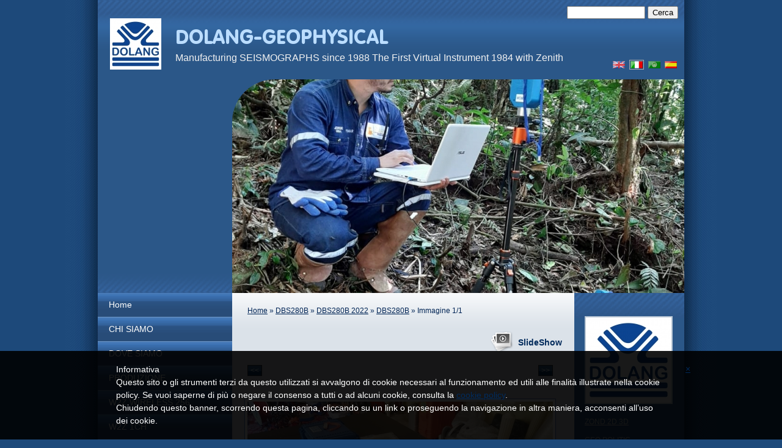

--- FILE ---
content_type: text/html
request_url: http://www.dolang-geophysical.com/1/dbs280b_5960130.html
body_size: 7888
content:
<!DOCTYPE html>
<html lang="it">
<head >
	<title>Immagine 1/1 | DBS280B</title>

	<meta charset="UTF-8" />
	
	
	<meta name="generator" content="Sitonline - http://www.sitonline.it" />
	<meta name="ROBOTS" content="ALL" />
	
	<meta content="(c)2025 DOLANG-GEOPHYSICAL  all rights reserved." name="dcterms.rights" />
			
	<link rel="icon" href="/favicon.ico" type="image/x-icon" />
<link rel="shortcut icon" href="/favicon.ico" type="image/x-icon" />

	<!--CSS START-->
	<link rel="stylesheet" href="/common/css/photogallery.css" media="all" />
<style type="text/css">	
	a:active, a:focus {		
		outline-color: invert;
		outline-style: none;
		outline-width: 0pt;	
	}	
	.kill {	
		display: none !important;	
	}	
	.small-red-box {	
		width: 49.9%;
		float: left;		
	}
	.red_box_frame {	
		margin-bottom: 20px;		
	}	
	.red_box .text {	
		padding-top: 5px;
		padding-bottom: 7px;		
	}	
	.red_box img, wide_image {	
		margin-top: 7px !important		
	}
	#headergraphic{
		z-index:0;
	}
</style>
<script type="text/javascript" src="/common/js/swfobject.js"></script> <style type='text/css'>#facebook_box {
								display: none;
							}
				.highslide-footer {display: none;}
				.highslide-header {display: none;}
		</style><style type='text/css'>
						.send_friend .highslide-html .highslide-html-content{
							height: 610px!important;
							margin: 0 auto;
							position:relative;
							width: 700px!important;
						}
						.send_friend .highslide-footer {
							display: none;
						}
						.send_friend .highslide-header {
							display: none;
						}
						.send_friend .highslide-body {
							height: 610px!important;
							margin: 0 auto;
							width: 700px!important;
						}
						.send_friend .highslide-body iframe{
							height: 600px!important;
						}
						.send_friend_closebutton {
							background: url("/common/js/highslide_last/graphics/close.png") repeat scroll 0 0 transparent;
							cursor: pointer;
							height: 30px;
							left: 15px;
							position: relative;
							top: -15px;
							width: 30px;
						}
						.send_friend .highslide-body iframe{
							width: 700px!important;
							height: 610px!important;
						}

						</style><script type="text/javascript" src="/common/js/mootools-core.js"></script><script type="text/javascript" src="/common/js/jquery.js"></script><script type="text/javascript">jQuery.noConflict();</script>
					<link rel="stylesheet" type="text/css" href="/common/js/highslide_last/highslide.css" />
					<!--[if lt IE 7]>
					<link rel="stylesheet" type="text/css" href="/common/js/highslide_last/highslide-ie6.css" />
					<![endif]-->
					<link rel="stylesheet" href="/common/css/online_slideshow.css" />
			
					<script type="text/javascript" src="/common/js/highslide_last/highslide-full.packed.js"></script>
					<script type="text/javascript" src="/common/js/online_slideshow.js"></script>
			<script type="text/javascript">
				hs.transitions = ['expand', 'crossfade'];
				hs.align = 'center';
				</script><script type="text/javascript">
						/*<![CDATA[*/
					 	hs.registerOverlay({
							html: '<div class="send_friend_closebutton" onclick="return hs.close(this);"></div>',
							position: 'top right',
							fade: 0, // fading the semi-transparent overlay looks bad in IE
							useOnHtml: true,
							offsetX: 5,
							offsetY: -4
						});
						hs.marginBottom = 5;
						hs.align = "center";
						hs.showCredits = false;
						hs.graphicsDir = '/common_solswv1/js/highslide_last/graphics/';
						hs.dimmingOpacity = 0.75;
						hs.wrapperClassName = 'borderless floating-caption';
						hs.dragHandler = null;
						hs.outlineType = 'rounded-white';
						hs.overflow = "hidden";
						/*]]>*/
					 </script>
<link href="/1/css/style.css" media="screen" rel="stylesheet" type="text/css">

					<link rel="stylesheet" type="text/css" href="/common/js/highslide_last/highslide.css" />
					<!--[if lt IE 7]>
					<link rel="stylesheet" type="text/css" href="/common/js/highslide_last/highslide-ie6.css" />
					<![endif]-->
					<link rel="stylesheet" href="/common/css/online_slideshow.css" />
			
					<script type="text/javascript" src="/common/js/highslide_last/highslide-full.packed.js"></script>
					<script type="text/javascript" src="/common/js/online_slideshow.js"></script>
			
<script type="text/javascript">
	// The gallery example on the front page
	var galleryOptions = {
		slideshowGroup: 'gallery',
		transitions: ['expand', 'crossfade'],
		autoplay: true
	}

	// Add the controlbar
	if (hs.addSlideshow)
		hs.addSlideshow({
			slideshowGroup: 'gallery',
			interval: 3500,
			repeat: true,
			useControls: true,

			overlayOptions: {
				opacity: 1,
				fade: 0,
				position: 'bottom center',
				hideOnMouseOut: true,
				offsetY: 44
			},
			thumbstrip: {
				position: 'bottom center',
				mode: 'horizontal',
				relativeTo: 'viewport',
				marginBottom: 0
			}
		});
</script>

	<!--CSS END-->

<!--[if lt IE 9]>
	<script type="text/javascript" src="https://html5shiv.googlecode.com/svn/trunk/html5.js"></script>
	<![endif]-->

	<style type="text/css">
		#main_menu li.dbs280b_2022  a {font-weight: bold;}
		#sub_menu li.dbs280b_2022  a {font-weight: bold;}
	</style>

<link href="/common/css/style_print.css" media="print" rel="stylesheet" type="text/css" />
<link rel="stylesheet" href="/common/css/cookie_law.css" media="all" />
<script type="text/javascript">// <![CDATA[
	var _iub = _iub || [];
	_iub.csConfiguration = {
		siteId: 294493,
		cookiePolicyId: 933323,
		lang: 'it',
        banner: {
            applyStyles: false,
            slideDown: false
        }
	};
	(function (w, d) {
	var loader = function () { var s = d.createElement("script"), tag = d.getElementsByTagName("script")[0]; s.src = "//cdn.iubenda.com/cookie_solution/iubenda_cs.js"; tag.parentNode.insertBefore(s, tag); };
	if (w.addEventListener) { w.addEventListener("load", loader, false); } else if (w.attachEvent) { w.attachEvent("onload", loader); } else { w.onload = loader; }
	})(window, document);
// ]]></script>
		
		<script type="text/javascript">
		/* <![CDATA[ */
			function dirottatore(a,b){
				if(/android.+mobile|avantgo|bada\/|blackberry|blazer|compal|elaine|fennec|hiptop|iemobile|ip(hone|od)|iris|kindle|lge |maemo|midp|mmp|opera m(ob|in)i|palm( os)?|phone|p(ixi|re)\/|plucker|pocket|psp|symbian|treo|up\.(browser|link)|vodafone|wap|windows (ce|phone)|xda|xiino/i.test(a)||/1207|6310|6590|3gso|4thp|50[1-6]i|770s|802s|a wa|abac|ac(er|oo|s\-)|ai(ko|rn)|al(av|ca|co)|amoi|an(ex|ny|yw)|aptu|ar(ch|go)|as(te|us)|attw|au(di|\-m|r |s )|avan|be(ck|ll|nq)|bi(lb|rd)|bl(ac|az)|br(e|v)w|bumb|bw\-(n|u)|c55\/|capi|ccwa|cdm\-|cell|chtm|cldc|cmd\-|co(mp|nd)|craw|da(it|ll|ng)|dbte|dc\-s|devi|dica|dmob|do(c|p)o|ds(12|\-d)|el(49|ai)|em(l2|ul)|er(ic|k0)|esl8|ez([4-7]0|os|wa|ze)|fetc|fly(\-|_)|g1 u|g560|gene|gf\-5|g\-mo|go(\.w|od)|gr(ad|un)|haie|hcit|hd\-(m|p|t)|hei\-|hi(pt|ta)|hp( i|ip)|hs\-c|ht(c(\-| |_|a|g|p|s|t)|tp)|hu(aw|tc)|i\-(20|go|ma)|i230|iac( |\-|\/)|ibro|idea|ig01|ikom|im1k|inno|ipaq|iris|ja(t|v)a|jbro|jemu|jigs|kddi|keji|kgt( |\/)|klon|kpt |kwc\-|kyo(c|k)|le(no|xi)|lg( g|\/(k|l|u)|50|54|e\-|e\/|\-[a-w])|libw|lynx|m1\-w|m3ga|m50\/|ma(te|ui|xo)|mc(01|21|ca)|m\-cr|me(di|rc|ri)|mi(o8|oa|ts)|mmef|mo(01|02|bi|de|do|t(\-| |o|v)|zz)|mt(50|p1|v )|mwbp|mywa|n10[0-2]|n20[2-3]|n30(0|2)|n50(0|2|5)|n7(0(0|1)|10)|ne((c|m)\-|on|tf|wf|wg|wt)|nok(6|i)|nzph|o2im|op(ti|wv)|oran|owg1|p800|pan(a|d|t)|pdxg|pg(13|\-([1-8]|c))|phil|pire|pl(ay|uc)|pn\-2|po(ck|rt|se)|prox|psio|pt\-g|qa\-a|qc(07|12|21|32|60|\-[2-7]|i\-)|qtek|r380|r600|raks|rim9|ro(ve|zo)|s55\/|sa(ge|ma|mm|ms|ny|va)|sc(01|h\-|oo|p\-)|sdk\/|se(c(\-|0|1)|47|mc|nd|ri)|sgh\-|shar|sie(\-|m)|sk\-0|sl(45|id)|sm(al|ar|b3|it|t5)|so(ft|ny)|sp(01|h\-|v\-|v )|sy(01|mb)|t2(18|50)|t6(00|10|18)|ta(gt|lk)|tcl\-|tdg\-|tel(i|m)|tim\-|t\-mo|to(pl|sh)|ts(70|m\-|m3|m5)|tx\-9|up(\.b|g1|si)|utst|v400|v750|veri|vi(rg|te)|vk(40|5[0-3]|\-v)|vm40|voda|vulc|vx(52|53|60|61|70|80|81|83|85|98)|w3c(\-| )|webc|whit|wi(g |nc|nw)|wmlb|wonu|x700|xda(\-|2|g)|yas\-|your|zeto|zte\-/i.test(a.substr(0,4)))
				{
					if(Cookie.read("sol_mobi") == null || Cookie.read("sol_mobi") == 0)
						window.location=b;
				}else{
					if(Cookie.read("sol_mobi")!= null && Cookie.read("sol_mobi") == 1)
						window.location=b;
				}
			}
			dirottatore(navigator.userAgent||navigator.vendor||window.opera,"http://m.dolang-geophysical.com/1/dbs280b_5960130.html" + window.location.search + window.location.hash);
			/*]]>*/
		</script></head>
<body id="photogallery_page" class="dbs280b_2022 xbig_header">

<!--CONTAINER START: it contains all the contents of the page-->
	<div id="container">
		<div class="container-deco01">
			<div class="container-deco02">
				<div class="container-deco03">
<!--HEADER START: it contains the header content of the page, header image, title, description, logo, search, language flags, mp3 player, etc...-->
					<div id="header_search">
						<!--SEARCH START-->
						<div id="search">
							<form action="/search" method="post" name="search">
	<input type="hidden" name="id_lingua" value="1" />
	<input type="hidden" name="search" value="1" />
	<input type="hidden" name="op" value="1" />
	<input type="text" id="searchstyle" name="search_value" value="" />
	<input class="submitstyle" type="submit" value="Cerca" />
</form>
						</div>
						<!--SEARCH END-->
					</div>
					<div id="header">
						<div class="header-deco01">
		  					<div class="header-deco02">
								<div class="header-deco03">

									<div id="headergraphic">
										
										<div class="headerflash-deco01"></div>
<div class="headerflash-deco02"></div>
<div class="headerflash-deco03"></div>
<div class="headerflash-deco04"></div>
									</div>

									<div id="headerobjects">

								<!--LOGO and TITLE START-->
								<div class="logo_title_container">
									<div class="logo_title_container-deco01">

										<!--LOGO START-->
										<div id="logo" class="">
											<!-- LOGO -->
<a href="/1/" 
			style="text-decoration: none;
			display: block;
			background: transparent url('/1/images/12084_0_5945720_667962.jpg') no-repeat !important;
			background: none;
			filter: progid:DXImageTransform.Microsoft.AlphaImageLoader(enabled=true, sizingMethod='image', src='/1/images/12084_0_5945720_667962.jpg');
			width: 84px;
			height: 84px;"
			 title="DOLANG-GEOPHYSICAL | IT"></a>
<!-- FINE LOGO -->							
										</div>
										<!--LOGO END-->

										<!--TITLE-SLOGAN START-->
										<div id="header-title">
											<div style="margin: 2px 0 0 3px; width: 560px; float: left; height: 50px; position: relative;">
	<a style="display: block; position: absolute; height: 50px; width: 100%; z-index: 30;" target="_top" href="/1/" title="DOLANG-GEOPHYSICAL | IT"><span class="kill">DOLANG-GEOPHYSICAL</span></a>
	<h1 style="padding:15px 0 0 5px; position: absolute; height: 50px; width: 100%; z-index: 20;" class=" kill">DOLANG-GEOPHYSICAL</h1>
	<span style="display: block; position: absolute; height: 50px; width: 100%; z-index: 10; overflow: hidden; background: transparent url(/images/graphic_title_1.png) no-repeat !important;background: none;filter: progid:DXImageTransform.Microsoft.AlphaImageLoader(enabled=true, sizingMethod='image', src='/images/graphic_title_1.png');"></span>
</div>
<div style="clear: both;"></div>
											<h2>Manufacturing SEISMOGRAPHS since 1988 
The First Virtual Instrument 1984 with Zenith </h2>
										</div>
										<!--TITLE-SLOGAN END-->

										<div class="clear"></div>
									</div>
								</div>
								<!--LOGO and TITLE END-->

      <!--LANG START-->
      <div style="height: 30px;" id="lang_menu">
<ul><li style="filter:alpha(opacity=90);-moz-opacity: 0.9;opacity: 0.9;"><a href="/" title="DOLANG-GEOPHYSICAL"><img src="/common/images/flag_language/en.gif" border="0" style="padding: 2px 0 2px 0; background: transparent;" alt="en"/></a></li><li class="lang_menu_selected"><a href="/1/" title="DOLANG-GEOPHYSICAL | IT"><img src="/common/images/flag_language/it.gif" border="0"  style="padding: 1px; background: transparent; border:1px solid #aaaaaa; " alt="it"/></a></li><li style="filter:alpha(opacity=90);-moz-opacity: 0.9;opacity: 0.9;"><a href="/2/" title="DOLANG-GEOPHYSICAL | AR"><img src="/common/images/flag_language/ar.gif" border="0" style="padding: 2px 0 2px 0; background: transparent;" alt="ar"/></a></li><li style="filter:alpha(opacity=90);-moz-opacity: 0.9;opacity: 0.9;"><a href="/8/" title="DOLANG-GEOPHYSICAL | ES"><img src="/common/images/flag_language/es.gif" border="0" style="padding: 2px 0 2px 0; background: transparent;" alt="es"/></a></li></ul>
</div>
<div class="clear_ff"></div>
      <!--LANG END-->
										
										<div class="clear"></div>									
									</div>

								</div>
							</div>
						</div>
					</div>
<!--HEADER END -->


<!--CONTENT BOX START: it contains the main content of the page -->
	<div id="content_box">
		<div class="content_box-deco01">
			<div class="content_box-deco02">
				<div class="content_box-deco03">


<!--LEFT START: it contains the contents of the left sidebar -->
					<div id="left">
			 			<div class="left-deco01">
			  				<div class="left-deco02">
			  					<div class="left-deco03">

			  						<!--MP3_PLAYER START-->
			  						
			  						<!--MP3_PLAYER END-->

			  						<!--MAIN_MENU START-->
						 			<div id="main_menu">
						 				<!-- Navigazione principale -->
<ul>
<li class="home"><a href="/1/" title="DOLANG-GEOPHYSICAL - IT">Home</a></li>

<li class="chi_siamo"><a href="/1/chi_siamo_3965058.html" title="CHI SIAMO - DOLANG-GEOPHYSICAL">CHI SIAMO</a></li>

<li class="dove_siamo"><a href="/1/dove_siamo_3965060.html" title="DOVE SIAMO - DOLANG-GEOPHYSICAL">DOVE SIAMO</a></li>

<li class="produzione"><a href="/1/produzione_3966006.html" title="PRODUZIONE - DOLANG-GEOPHYSICAL">PRODUZIONE</a></li>

<li class="w2z_wireless_256"><a href="/1/w2z_wireless_256_4400122.html" title="W2Z WIRELESS 256 - DOLANG-GEOPHYSICAL">W2Z WIRELESS 256</a></li>

<li class="w2z_1ch"><a href="/1/w2z_1ch_4518266.html" title="W2Z  1CH - DOLANG-GEOPHYSICAL">W2Z  1CH</a></li>

<li class="w2z_wireless_mems_3c"><a href="/1/w2z_wireless_mems_3c_4510405.html" title="W2Z WIRELESS MEMS 3C - DOLANG-GEOPHYSICAL">W2Z WIRELESS MEMS 3C</a></li>

<li class="jea247e500"><a href="/1/jea247e500_3965065.html" title="JEA247E500 - DOLANG-GEOPHYSICAL">JEA247E500</a></li>

<li class="dbs280b"><a href="/1/dbs280b_3966155.html" title="DBS280B - DOLANG-GEOPHYSICAL">DBS280B</a></li>

<li class="dbs2t_next_product"><a href="/1/dbs2t_next_product_4518402.html" title="DBS2T NEXT PRODUCT - DOLANG-GEOPHYSICAL">DBS2T NEXT PRODUCT</a></li>

<li class="hvsr_jeatrom"><a href="/1/hvsr_jeatrom_3966156.html" title="HVSR JEATROM - DOLANG-GEOPHYSICAL">HVSR JEATROM</a></li>

<li class="training"><a href="/1/training_3967363.html" title="TRAINING - DOLANG-GEOPHYSICAL">TRAINING</a></li>

<li class="software"><a href="/1/software_3967529.html" title="SOFTWARE - DOLANG-GEOPHYSICAL">SOFTWARE</a></li>

<li class="manutenzione"><a href="/1/manutenzione_3965066.html" title="MANUTENZIONE - DOLANG-GEOPHYSICAL">MANUTENZIONE</a></li>

<li class="r_d"><a href="/1/r_d_3965072.html" title="R &amp; D - DOLANG-GEOPHYSICAL">R &amp; D</a></li>

<li class="eventi"><a href="/1/eventi_3967597.html" title="EVENTI - DOLANG-GEOPHYSICAL">EVENTI</a></li>

<li class="foto_gallery"><a href="/1/foto_gallery_3965061.html" title="FOTO GALLERY - DOLANG-GEOPHYSICAL">FOTO GALLERY</a></li>

<li class="agents"><a href="/1/agents_3967681.html" title="AGENTS - DOLANG-GEOPHYSICAL">AGENTS</a></li>

<li class="clienti"><a href="/1/clienti_3967710.html" title="CLIENTI - DOLANG-GEOPHYSICAL">CLIENTI</a></li>

<li class="contatti"><a href="/1/contatti_3965059.html" title="CONTATTI - DOLANG-GEOPHYSICAL" rel="nofollow">CONTATTI</a></li>

<li class="bank_tt_iban"><a href="/1/bank_tt_iban_4514017.html" title="BANK TT IBAN - DOLANG-GEOPHYSICAL">BANK TT IBAN</a></li>

<li class="payments_on_line"><a href="/1/payments_on_line_4516489.html" title="PAYMENTS ON LINE - DOLANG-GEOPHYSICAL">PAYMENTS ON LINE</a></li>

<li class="finanziamento_bcc"><a href="/1/finanziamento_bcc_4513902.html" title="FINANZIAMENTO BCC - DOLANG-GEOPHYSICAL">FINANZIAMENTO BCC</a></li>

<li class="megatrom"><a href="/1/megatrom_4513484.html" title="MEGATROM - DOLANG-GEOPHYSICAL">MEGATROM</a></li>

<li class="monitoring_vibrations"><a href="/1/monitoring_vibrations_4039343.html" title="MONITORING VIBRATIONS - DOLANG-GEOPHYSICAL">MONITORING VIBRATIONS</a></li>

<li class="normativa"><a href="/1/normativa_4513939.html" title="NORMATIVA - DOLANG-GEOPHYSICAL">NORMATIVA</a></li>

<li class="sub_bottom_profile"><a href="/1/sub_bottom_profile_4516491.html" title="SUB-BOTTOM PROFILE - DOLANG-GEOPHYSICAL">SUB-BOTTOM PROFILE</a></li>

</ul>
<!-- Fine navigazione principale -->
									</div>
									<div id="sub_menu" >
										<span id="sub_menu_father"></span>
										<span id="sub_menu1"></span>
										<span id="sub_menu2"></span>
									</div>
									<!--MAIN_MENU END-->
                                                                        
								</div>
							</div>
						</div>
					</div>
<!--LEFT END -->		 

<!--CENTER START: it contains the main content of the page -->
					<div id="center">
						<div class="center-deco01">
				  			<div class="center-deco02">
								<div class="center-deco03">

	                                                             <!--BOX_UNIVERSAL START-->	
 							                <script>
window['solPageSettings'] = {
	id : '7', // photogallery e iframe
	hs_href: '',
	hs_width: '',
	hs_height: '',
	hs_aligh: ''
}
</script>
<div id="photogallery">
	<div id="path"><a href="/1/">Home</a> &raquo; <a href="dbs280b_3966155.html">DBS280B</a> &raquo; <a href="dbs280b_2022_4517467.html">DBS280B 2022</a> &raquo; <a href="dbs280b_dbs280b_2022_221136.html">DBS280B</a> &raquo; Immagine 1/1</div>
	<div style="float: left;"><h1 class="pagename"></h1></div>
	<div style="clear: both;"></div>

	
				<div><a name="slideshow" style="float: right; margin: 3px 0 0 10px;" class="highslide button-slideshow" href="images/900900_0_5960130_667962.jpg" onclick="return hs.expand(this, galleryOptions)"><img alt="" src="images/125125_0_5960130_667962.jpg" /><i></i><span style="display: none;">SlideShow</span></a><div style="clear: both;"></div>
				</div>
			
	
	<div id="dinamic_red_box_container">
		<div  id="dinamic_red_box_container-deco01">
			
			<div class="red_box"><ul id="navigation" style="width: 500px; margin-left:auto!important; margin-right:auto!important; padding-left:0!important; padding-right:0!important;">
				<li class="left"><a href="dbs280b_5960130.html#slideshow" class="show_prev prev_page_int"><span class="nav_arrow">&lt;&lt;</span></a></li>
				<li class="right"><a href="dbs280b_5960130.html#slideshow" class="show_next next_page_int"><span class="nav_arrow">&gt;&gt;</span></a></li>
			</ul>
			<br style="clear: both;" /><div id="singol-img" style="text-align: center !important;"><span><b>1/1</b></span><img alt="" style="margin-left:auto!important; margin-right:auto!important;" src="images/500_0_5960130_667962.jpg" /></div><div class="text"></div><div id="nav_photogallery-bottom" style="width: 500px;"><a href="dbs280b_5960130.html#slideshow" style="float: left; padding:0;" class="show_prev"><span class="wide_image"></span><b class="wide_image"></b><img style="margin:0!important" alt="" src="images/c64_0_5960130_667962.jpg" /></a><a href="dbs280b_5960130.html#slideshow" style="float: right; padding:0; margin:0px;" class="show_next"><span class="wide_image"></span><b class="wide_image"></b><img alt="" style="margin:0!important" src="images/c64_0_5960130_667962.jpg" /></a><br style="clear: both;" /></div></div>
			
			
	<div id="share_box" class="share_box_bottom" style="margin: 18px 0 0 0;">
		<!-- AddToAny BEGIN -->
		<div class="a2a_kit a2a_kit_size_32 a2a_default_style">
		<a class="a2a_dd" href="https://www.addtoany.com/share_save"></a>
		<a class="a2a_button_facebook"></a>
		<a class="a2a_button_twitter"></a>
		<a class="a2a_button_google_plus"></a>
		<a class="a2a_button_email"></a>
		<span>&nbsp;</span><iframe class="_iub_cs_activate" src="//cdn.iubenda.com/cookie_solution/empty.html" suppressedsrc="https://www.facebook.com/plugins/like.php?href=http://www.dolang-geophysical.com&amp;layout=button_count&amp;show_faces=false&amp;width=150&amp;action=like&amp;colorscheme=light&amp;height=32" scrolling="no" frameborder="0" style="border:none; overflow:hidden; width:150px; height:32px; margin-top:6px;" allowTransparency="true"></iframe></div><script class="_iub_cs_activate" type="text/plain" src="//static.addtoany.com/menu/page.js"></script><!-- AddToAny END -->
	</div><!-- TRUE -->
		</div>
	</div>
	<div style="clear: both;"></div>
	
</div>

							             <!--BOX_UNIVERSAL END-->

								</div>
							</div>
						</div>
					</div>
<!--CENTER END -->

<!--RIGHT START: it contains the contents of the right sidebar -->
					<div id="right">
			 			<div class="right-deco01">
			  				<div class="right-deco02">
			  					<div class="right-deco03">

									<div class="blue_box_external_bg">
                                   						<div class="blue_box_external_bg-deco01">
											<div class="blue_box_external_bg-deco02">
												<div class="blue_box_external_bg-deco03">
                                                                                                
												<script>
/*
window['solPageSettings'] = {
	id: '5', //blue_box_container
	hs_href:"",
	hs_width: '',
	hs_height: '',
	hs_aligh: ''
}
 */
</script>
<div class="blue_box_container">
	<div class="blue_box_container-deco01">
		<div class="blue_box_container-deco02">
			<div class="blue_box_container-deco03">
				
							<div class="blue_box_wrapper">
								
							</div>
							
				
			</div>
		</div>
	</div>
</div>

												<script>
/*
window['solPageSettings'] = {
	id: '5', //blue_box_container
	hs_href:"",
	hs_width: '',
	hs_height: '',
	hs_aligh: ''
}
 */
</script>
<div class="blue_box_container">
	<div class="blue_box_container-deco01">
		<div class="blue_box_container-deco02">
			<div class="blue_box_container-deco03">
				
							<div class="blue_box_wrapper">
								
								



<div class="blue_box">


<img src="/1/images/140_0_5945720_667962.jpg" alt="DOLANG-GEOPHYSICAL"/>
<p></p>

</div>




								
								



<div class="blue_box">


<a href="http://www.zond-geo.com" target="_blank"><span>ZOND 2D 3D</span></a><br />

</div>


								
								



<div class="blue_box">


<a href="http://www.treccani.it/geopolitico/paesi/" target="_blank"><span>GEO POLITIC</span></a><br />

</div>


								
								



<div class="blue_box">


<a href="http://www.geoexpro.com" target="_blank"><span>GEOEXPRO</span></a><br />

</div>


								
								



<div class="blue_box">


<a href="http://www.geogiga.com" target="_blank"><span>GEOGIGA</span></a><br />

</div>


								
								



<div class="blue_box">


<a href="http://RUSSIANBALLETCOLLEGE.IT" target="_blank"><span>SPONSORSHIP</span></a><br />

</div>


								
								



<div class="blue_box">


<a href="http://ageophysics.com" target="_blank"><span>PROSPEZIONI MINERARIE</span></a><br />

</div>


								
								



<div class="blue_box">


<a href="http://www.winmasw.com" target="_blank"><span>WINMASW</span></a><br />

</div>


								
							</div>
							
				
			</div>
		</div>
	</div>
</div>
<div id="social_container"><script type="text/javascript">document.write("<div id=\"facebook_box\" class=\"social-align\" style=\"margin:0px auto; padding:0 0 20px; width:130px;\"><iframe src=\"https://www.facebook.com/plugins/likebox.php?href=http%3A%2F%2Fwww.facebook.com%2F210859935645284%2F&amp;width=130&amp;connections=6&amp;stream=true&amp;header=true&amp;height=587\" scrolling=\"no\" frameborder=\"0\" style=\"border:none; overflow:hidden; width:130px; height:587px; background-color:#ffffff;\"></iframe></div>");</script></div>
												</div>
											</div>
										</div>
									</div>

								</div>
							</div>
						</div>
					</div>
<!--RIGHT END -->



					<div class="clear"></div>
				</div>
			</div>
		</div>
	</div>

<!--CONTENT BOX END -->


<!--FOOTER START: it contains the footer contents of the page, as credits, copyright, viral, etc... -->
					<div id="footer">
						<div class="footer-deco01">
	  					  	<div class="footer-deco02">						
								<div class="footer-deco03">
									<!--COPYRIGHT END-->
									<span class="copyright">
										&copy; Copyright&nbsp;2025 DOLANG-GEOPHYSICAL. All rights reserved. | 
									</span>
									<!--COPYRIGHT START-->
								</div>
							</div>

						</div>
	 			   	</div>
<!--FOOTER END -->
					<div class="clear"></div>
				</div>
			</div>
		</div>
	</div>
<!--CONTAINER END -->

<!--EXTRA DIV START: 6 additional divs to help you improve the website's design -->
	<div id="Extra01"><div class="extra"><span></span></div></div>			
	<div id="Extra02"><div class="extra"><span></span></div></div>
	<div id="Extra03"><div class="extra"><span></span></div></div>
	<div id="Extra04"><div class="extra"><span></span></div></div>
	<div id="Extra05"><div class="extra"><span></span></div></div>
	<div id="Extra06"><div class="extra"><span></span></div></div>
<!--EXTRA DIV END -->



<!-- --><script src='//www.sitonline.it/common/js/cart.js?v=2'></script><script src='/dispatcher?op=3'></script></script></body>
</html>



--- FILE ---
content_type: text/css
request_url: http://www.dolang-geophysical.com/1/css/style.css
body_size: 3783
content:

/************************************
*  Professional2 02
*************************************/
/*DO NOT REMOVE this import call*/ @import url(/common/css/1024_2.css);

body {
margin: 0;
padding: 0;
font: 14px/19px verdana, helvetica, sans-serif;
color: #002455;
background:#1D497A url("/tmpl_images/bg_sfum1_2-003.png") repeat-y top center;
}

a:active, a:focus {outline-color:invert; outline-style:none; outline-width:0pt;} /*no link dotted*/
a:link, a:visited {text-decoration:underline; color:#002A5B;}
a:hover {text-decoration:none;}

/* TEXT FORMAT
====================================================*/
p, h1, h2, h3, h4, h5, form {margin: 0; line-height: 19px;}
ul, li {margin:0; padding:0;}
img {border: 0;}
h1 {font-size:24px;}
h2 {font-size:16px; font-weight: normal;}
h3 {font-size:20px; padding-bottom: 10px; color:#002A5B; line-height: 24px;}
h4 {font-size:13px; padding:0 0 4px 0;}
h5 {font-size:12px; font-weight: normal;}


/* GENERAL
====================================================*/
.kill {display:none;}
.clear {clear:both;}
#path {font-size:12px; color:#002455; padding: 20px 120px 5px 25px;}
#path a {color:#002455;}
h1.pagename, h3.pagename {padding:10px 5px 5px 25px; font-size:24px; color:#3d6b9c; line-height: 24px;}


/* LAYOUT STRUCTURE
====================================================*/
#header {
width: 100%;
float: left;
margin: 0;
padding: 0;
}
#container {
width: 960px;
text-align:left;
margin: 0 auto;
padding: 0;
background: #2B5788;
display: block;
position:relative;
overflow:visible;
}
#left {
width:220px;
float:left;
margin: 0;
padding: 0 0 20px 0;
}
#center {  
width:560px;
float:left;
margin: 0;
padding: 0;
position: relative;
}
html>body #center{ /*Opera, Firefox e Safari*/
overflow:visible;
}
#center{ /*IE6*/
overflow:hidden;
}
*:first-child+html #center{ /*IE7*/
overflow:visible;
}
#right {
width:180px;
float:right;
margin: 0;
padding: 0 0 20px 0;
}
#footer {
float:left;
width: 960px;
color:#93A8BF;
display:block;
height: 135px;
margin: 0;
padding:2px 0 0 0;
font-size:11px;
background:#2b5788 url("/tmpl_images/footer_2-003.png") 0 0 repeat-x;
}

/* HEADER OBJECTS
====================================================*/
#headerobjects {position:absolute; top:0; height:130px; display:block; width:100%;}
#header_search {width: 960px; position:relative; margin:0 auto; z-index:100;}
#search {z-index:100; position:absolute; top:10px; right:10px;}
#search form, #search input {font-size:13px;}
#searchstyle {width: 120px;} /* search field width */
.logo_title_container {margin: 30px 0 0 0;}
#logo {float: left; padding: 0 0 0 20px;}
#header-title {float: left; padding: 0 0 0 15px;width: 680px;}
#header-title h1, #header-title a {color: #bbddff; text-decoration: none;}
#header-title a {height: 60px; width: 560px; display:block;}
.graphic_title {margin:0; height: 60px;}
.graphic_title span {margin: 20px 0 0 8px; position: absolute; }
#header-title h2 {color: #f1f1f1; font-weight: normal; padding: 3px 0 0 8px;} /* subtitle */
.header-deco01 {width: 100%;float: left;background:#2b5788 url("/tmpl_images/container-tl_2-003.png") 0 0 repeat-x;}
.header-deco02 {width: 100%;float: left;background:transparent url("/tmpl_images/top_2-003.png") bottom left repeat-x;}


/* GRAPHIC HEADER  + FLASH
====================================================*/
#headergraphic  { background-image: url("/images/740_0_392710_667962.jpg");width: 740px;  height: 350px;background-position: 0px -318px; float:right; position:relative; margin: 130px 0 0 0;}
.headerflash object {position: absolute;}
.headerflash {position: absolute; z-index:3; margin:0;}
.headerflash-deco01 {position: absolute; z-index:10; background:transparent url("/tmpl_images/headerflash-deco01_2-003.png") no-repeat; width: 77px; height: 74px; display:block; margin:0;}
/* IE 5.5 & 6.0 hack */
* html .headerflash-deco01  {background: none;filter: progid:DXImageTransform.Microsoft.AlphaImageLoader(enabled=true, sizingMethod='image', src='/tmpl_images/headerflash-deco01_2-003.png');width: 77px;
height: 74px; position: absolute; z-index:10; display:block; margin:0;}


/* MAIN NAVIGATION
====================================================*/
#main_menu {padding: 0;}
#main_menu li {list-style-type: none; border-bottom: 1px solid #6992C3; background:#284C78 url("/tmpl_images/main_menu_2-003.png") repeat-x top left;}
#main_menu li a {font-size:14px; color: #fff; text-decoration: none; padding: 10px 18px; display: block;}
#main_menu li a:hover,
#main_menu li.selected a {color: #000; background:#87b6ed url("/tmpl_images/main_menu_hover_2-003.png") repeat-x top left;}


/* SUBLEVELS NAVIGATION
====================================================*/
#sub_menu {background:#305A8F; padding: 0 18px;}
#sub_menu_father {font-weight: bold; color:#fff; padding: 0; display:block; font-size:14px; line-height:40px;}
#sub_menu ul {padding: 0; margin:0;}
#sub_menu li {list-style-type: none; border-top: 1px dotted #6992C3; padding: 5px 0;}
#sub_menu li a {color: #fff; text-decoration: none;}
#sub_menu li a:hover {color: #000;}


/* CENTRAL CONTENTS (RED BOXES)
====================================================*/
#red_box_container, #dinamic_red_box_container {padding: 0 10px 5px 0;}
#home #red_box_container {padding-top:10px;}
.red_box_frame {float:left; color: #002455; margin:10px 0 0 0; padding: 0 0 0 10px; width:540px; position:relative}
.red_box_frame h3 {font-size: 22px}
.red_box_frame h3 a {color:#002A5B;text-decoration:none;}
.red_box_frame h3 a:hover {text-decoration:underline;}
* html .red_box_frame {display:inline;}
.red_box {margin:15px 0;}
.red_box .abstract,
.red_box .text,
.red_box .date_comments,
.box-attach {padding:0 15px 8px 15px;}
.red_box h3 {padding:0 15px 15px 15px;}
.red_box img,
.wide_image {margin:5px 15px 15px 15px !important; padding: 4px; background: #fff; border: 1px solid #5579BE;}
.small-red-box {width:265px;} /* width 2 columns*/
.red_box ul {list-style-type:disc; margin: 15px 40px;}
.red_box li {padding:3px 0 0; list-style-position:inside;}
#content .red_box .abstract {font-style:italic;}
#center .box_news_hp {margin: 5px 12px; line-height:145%;}
#center .box_news_hp h4 {font-size: 18px; margin-top:15px; color:#002A5B;}
#center .box_news_hp a {font-size: 13px; color:#002A5B;}
#center .box_news_hp .news_item {margin-bottom:10px;}
#center .box_news_hp p {font-size:12px;}
.center-deco02 {background:transparent url("/tmpl_images/center-deco01_2-003.png") 0 0 repeat-x;float:right;margin:0;padding:0;width:100%;}
#content_box {background: transparent url("/tmpl_images/content_box-bg2_2-003.png") repeat-y top center; float:left;}
.content_box-deco01 {background: transparent url("/tmpl_images/content_box-bottom2_2-003.png") no-repeat 220px bottom; margin:0; padding:0; width:100%;}
#home_page .red_box .abstract,
#static_page .red_box .abstract {padding:0; margin:0;}


/* SIDEBAR CONTENTS (BLUE BOXES)
====================================================*/
.blue_box_wrapper {margin: 0; font-size:12px; line-height:170%; padding:10px 17px 0;}
.blue_box {margin:0 0 10px 0;}
.blue_box h4 {color:#fff; padding:0; line-height:26px;}
.blue_box a, .blue_box a:visited {color:#ccc;}
.blue_box a:hover {color: #fff;}
.blue_box img {margin: 3px 0; border: 2px solid #B7C5D3;}
.blue_box p {padding: 0 6px 0 0; margin-bottom: 10px; color:#ccc;}
#right #box_news_hp {margin: 0 18px 20px;}
#right #box_news_hp .news_item {}
#right #box_news_hp h4 {color: #fff;} /* il titolo */
#right #box_news_hp a {color: #fff; font-size: 11px;}
#right #box_news_hp a:hover {color: #ccc;}
#right #box_news_hp p {font-size:11px; color:#bbddff;}
#right #box_news_hp .box_news_hp {padding:0 0 15px 0;}
.blue_box_external_bg {background: url("/tmpl_images/bt_menu_2-003.png") repeat-x top left; padding: 15px 0 0 0}
.mp3_container {display:block; height:29px; padding: 10px 0 0 16px; background:#284C78 url("/tmpl_images/main_menu_2-003.png") repeat-x top left; border-bottom: 1px solid #6992C3;}


/* VIRAL
====================================================*/
#print, .date_and_comments, #lang_menu, #viral {font-size:12px;}
#print {
text-align:right;
position: absolute;
right: 25px;
top: 20px;
}
#print a {color:#002455;}
.date_and_comments {clear:both; text-align: right; padding-right:15px;} /* non levare il clear */
.date_and_comments a {color:#000;}
#viral {text-align: center; margin: 14px 0 0 0;}
#viral ul {margin: 0; padding: 0;}
#viral ul li {display: inline;}
#viral li, #viral li a, #viral li a:hover {}
#viral li {text-decoration: none; padding: 0 4px; border-right:1px solid #93A8BF;}
#viral li.last {border-right:0;}
#viral li a {color:#002455;}
#viral li a:hover {color:#000;}
#share_box {
margin:0!important;
float:left;
width:500px;
}
.share_box_bottom,
.share_box_top {
padding:14px 0 14px 25px;
}


/* MULTILANGUAGE
====================================================*/
#lang_menu {
padding:0;
margin:0;
bottom:10px!important;
bottom:28px;
position:absolute;
right:12px;
height:auto!important;
}
#lang_menu ul {list-style-type: none; padding: 20px 0 0 10px; float:right;}
#lang_menu li {display:inline;}
#lang_menu img {margin: 0 0 0 7px;}
html>body .clear_ff {clear:both;} /*FF*/
.clear_ff {clear:none;} /*IE6*/
*:first-child+html .clear_ff {clear:none;} /*IE7*/


/* FOOTER
====================================================*/
#footer a:link, #footer a:visited {color:#93A8BF;}
#footer a:hover {color:#fff;}
.copyright {text-align:center; display:block; margin:14px 0; color:#93A8BF;}
.footer-deco01 {float:right; width:740px; display:block; background:#2e5c90;min-height:83px;}
.footer-deco02 {float:right; width:100%; display:block;}
.footer-deco03 {float:right; width:100%; display:block;}


/* PAGE: SEARCH RESULT
====================================================*/
div.search_result {padding: 10px 0; line-height: 170%;}
div.search_result h5 {font-size:16px; padding:0 0 4px;}
div.search_result p {font-size:12px;}
.gotolink {text-align:right; font-size:10px;}
.red_box_frame #dinamic_red_box_container td {padding:10px 15px 8px 15px;}


/* PAGE: CONTACTS
====================================================*/
textarea, input {color: #000; font-size: 13px;}
textarea,
.contact_form {width: 220px;}
/*----------------------- FORM PAGINA CONTATTI -------------------*/
#box_contact {
margin-left: 27px;
margin-bottom: 20px;
line-height: 170%;
width:480px;
color: #000000;
}
#contact_box {
width:506px;
margin-left:27px!important;
}
/*----------------------- FORM PAGINA CONTATTI -------------------*/
#box_contact a {color:#000;}
#box_contact a:hover {color:#002455;}
.form_int {padding:0; width:512px; margin-left: 25px; clear:both;}
.form_int form {}
.form_int legend {font-size:14px; color: #002A5B; padding:3px;}
.form_int fieldset {border: 1px solid #98A9BD;padding:0 0 10px 0;}
.form_int table {width:93%;}
.form_int fieldset a {color:#000;}
.form_int fieldset a:hover {color:#002455;}
.form_int label {display: block; text-align: right; width:131px; float:right;}
.submit_send {color: #000; font-size: 16px;}



/* PAGE: ADVANCED
====================================================*/
#nav_dinamic,
#nav_dinamic-bottom {font-size:12px; display: block; padding: 5px 25px 10px 5px; text-align: right;}
#nav_dinamic a,
#nav_dinamic-bottom a,
#nav_dinamic span,
#nav_dinamic-bottom span,
ul#navigation li a {padding:1px 4px;}
/* */
#nav_dinamic a,
#nav_dinamic-bottom a,
ul#navigation li a {
color:#fff;
text-decoration:none;
background:transparent url("/tmpl_images/nav_dinamic_2-003.gif") 0 0 repeat-x;
border:1px solid #3a3a3a;
}
/* */
#nav_dinamic .page_sel,
#nav_dinamic-bottom .page_sel,
#nav_dinamic a:hover,
#nav_dinamic-bottom a:hover,
ul#navigation li a:hover {
color:#000;
text-decoration:none;
background:transparent url("/tmpl_images/nav_dinamic_hover_2-003.gif") 0 0 repeat-x;
border:1px solid #636363;
}
ul#navigation {font-size:12px;display:block;list-style-type:none;height:34px;padding:0 15px; margin: 10px 10px 0 10px;}
ul#navigation .left {float: left;}
ul#navigation .right {float: right;}
#back a {text-decoration: none; margin-bottom: 20px; font-size: 10px;}
/* SIDEBAR ALBUM
====================================================*/
.sidebar-albums li a b img {
border: 2px solid #B7C5D3;
}
.sidebar-albums li {
display: block;
padding: 0 0px 15px 17px;
}
.sidebar-albums li a span {
margin: 2px!important;
margin:2px 2px 4px 2px;
}
*:first-child+html .sidebar-albums li a span {
margin:2px 2px 4px 2px!important;
}
.sidebar-albums h4 {
color:#FFFFFF;
line-height:30px;
padding-left:17px;
padding-right: 10px;
margin: 10px 0px 10px 0px;
}
.sidebar-albums li a {
text-decoration: none;
}
.sidebar-albums li a b {
background: none;
}
/*----------- SITOFONO SIDEBAR ------------ */
#sitofono_button {
margin-left:17px;
}
/* PAGE: SPLASH HOMEPAGE OPTION
====================================================*/
.splash #left .blue_box_external_bg, .splash #center, .splash #right {display:none;}
.splash #content_box {height:auto;}
.splash .left-deco01 {margin-top:81px;}
#header_pref2 {position:absolute; z-index:1000; display:none; bottom:10px; left:0;}
.splash #header_pref2 {display:inline;}
.splash #left {padding-bottom:1px; min-height:350px;}
.splash #footer {float: right; width: 740px;}
.splash .copyright{margin: 12px 0!important; margin:13px 0;}
.splash .left-deco01 {margin-top:81px;}
.splash .footer-deco01 {min-height:78px;}
.splash .content_box-deco01{width:auto;}

.appSidebar{
width:148px;
color: #FFF;
}
.blue_box.appSidebar a:hover {
color:#FFF;
}




--- FILE ---
content_type: application/javascript; charset=utf-8
request_url: http://www.iubenda.com/cookie-solution/confs/js/933323.js
body_size: -291
content:
_iub.csRC = { consApiKey: 'WaLIKkWcSGZmPM0d5uGNaHQOkfxHjIkk', showBranding: true, publicId: '763799e2-6db6-11ee-8bfc-5ad8d8c564c0', floatingGroup: false };
_iub.csEnabled = true;
_iub.csPurposes = [];
_iub.csT = 0.025;
_iub.googleConsentModeV2 = true;


--- FILE ---
content_type: application/javascript
request_url: http://www.dolang-geophysical.com/dispatcher?op=3
body_size: 557
content:

(function(){if (!top.incSolGA){ window.incSolGA=1;
(function(i,s,o,g,r,a,m){i['GoogleAnalyticsObject']=r;i[r]=i[r]||function(){
(i[r].q=i[r].q||[]).push(arguments)},i[r].l=1*new Date();a=s.createElement(o),
m=s.getElementsByTagName(o)[0];a.async=1;a.src=g;m.parentNode.insertBefore(a,m)
})(window,document,'script','//www.google-analytics.com/analytics.js','ga');
ga('create','UA-51829321-9','auto',{'clientId':'90254560-26696623-89642276','name':'localtracker'});
ga('localtracker.send', 'pageview');
ga('localtracker.set', 'anonymizeIP', true);
ga('create','UA-2242064-12','auto',{'clientId':'90254560-26696623-89642276','name':'globaltracker'});
ga('globaltracker.send','pageview'); 
ga('globaltracker.set','anonymizeIP', true); } })()

--- FILE ---
content_type: text/plain
request_url: https://www.google-analytics.com/j/collect?v=1&_v=j102&a=1814307621&t=pageview&_s=1&dl=http%3A%2F%2Fwww.dolang-geophysical.com%2F1%2Fdbs280b_5960130.html&ul=en-us%40posix&dt=Immagine%201%2F1%20%7C%20DBS280B&sr=1280x720&vp=1280x720&_u=IIBAAEABAAAAACAAI~&jid=1297763071&gjid=706106390&cid=90254560-26696623-89642276&tid=UA-51829321-9&_gid=1353126350.1768400483&_r=1&_slc=1&z=161096551
body_size: -841
content:
2,cG-CP20LGV0SN